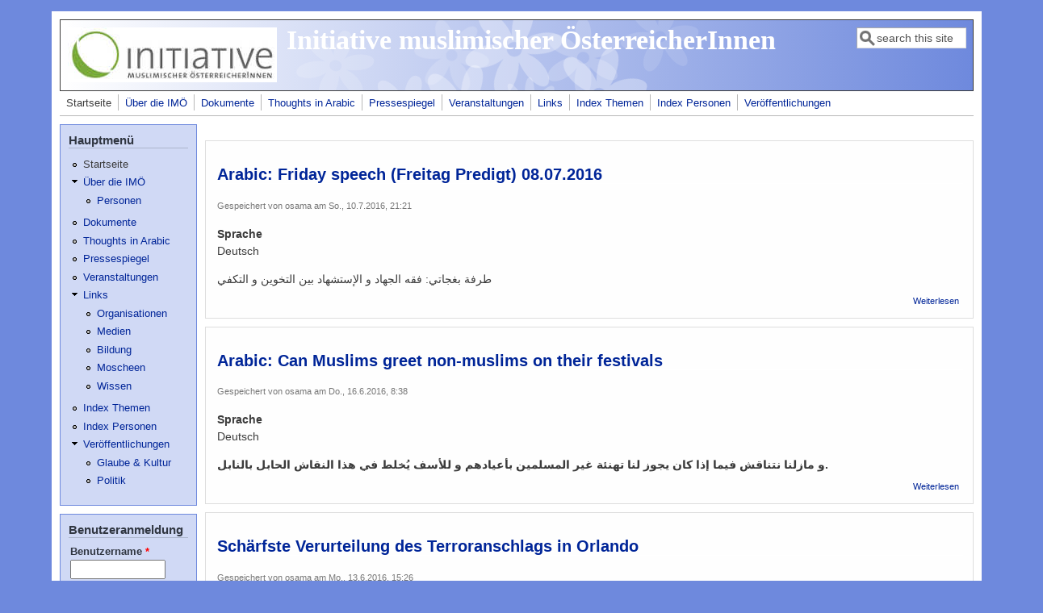

--- FILE ---
content_type: text/html; charset=utf-8
request_url: https://www.islaminitiative.at/node?page=6&option=com_content&task=view&id=134&Itemid=1
body_size: 6605
content:
<!DOCTYPE html>
<head>
  <meta http-equiv="Content-Type" content="text/html; charset=utf-8" />
<meta name="Generator" content="Drupal 7 (http://drupal.org)" />
<link rel="alternate" type="application/rss+xml" title="Initiative muslimischer ÖsterreicherInnen RSS" href="https://www.islaminitiative.at/rss.xml" />
<meta name="viewport" content="width=device-width, initial-scale=1" />
<link rel="shortcut icon" href="https://www.islaminitiative.at/misc/favicon.ico" type="image/vnd.microsoft.icon" />
  <title>Initiative muslimischer ÖsterreicherInnen</title>
  <link type="text/css" rel="stylesheet" href="https://www.islaminitiative.at/sites/default/files/css/css_xE-rWrJf-fncB6ztZfd2huxqgxu4WO-qwma6Xer30m4.css" media="all" />
<link type="text/css" rel="stylesheet" href="https://www.islaminitiative.at/sites/default/files/css/css_bgxjBqfO147XlqbOd6fZyRYgWYSHh0zHwCsUTCd6q7g.css" media="all" />
<link type="text/css" rel="stylesheet" href="https://www.islaminitiative.at/sites/default/files/css/css_jxAiojkpaxK7NVeJUUcn8wQR_CyKgFyX9ozbBH_mma0.css" media="all" />
<link type="text/css" rel="stylesheet" href="https://www.islaminitiative.at/sites/default/files/css/css_rapg8oCMlAUW2MxAsUNcSMXPIgFqM7de18kQozuU-Js.css" media="all" />
<link type="text/css" rel="stylesheet" href="https://www.islaminitiative.at/sites/default/files/css/css_fIBAOtQZzy0JIp1LN6R09Qd6ge10U1p1GMj9v86rb18.css" media="only screen" />

<!--[if IE 8]>
<link type="text/css" rel="stylesheet" href="https://www.islaminitiative.at/sites/all/themes/mayo/css/ie8.css?t90syo" media="all" />
<![endif]-->

<!--[if  IE 7]>
<link type="text/css" rel="stylesheet" href="https://www.islaminitiative.at/sites/all/themes/mayo/css/ie.css?t90syo" media="all" />
<![endif]-->

<!--[if IE 6]>
<link type="text/css" rel="stylesheet" href="https://www.islaminitiative.at/sites/all/themes/mayo/css/ie6.css?t90syo" media="all" />
<![endif]-->
<style type="text/css" media="all">
<!--/*--><![CDATA[/*><!--*/
body{font-size:87.5%;font-family:Verdana,Geneva,Arial,'Bitstream Vera Sans','DejaVu Sans',Meiryo,'Hiragino Kaku Gothic Pro','MS PGothic',Osaka,sans-serif;}
h1,h2,h3,h4,h5{font-family:Verdana,Geneva,Arial,'Bitstream Vera Sans','DejaVu Sans',Meiryo,'Hiragino Kaku Gothic Pro','MS PGothic',Osaka,sans-serif;}
.sidebar h2{font-size:1.2em;}
#content .node h2{font-size:1.4em;}

/*]]>*/-->
</style>
  <script type="text/javascript" src="https://www.islaminitiative.at/sites/default/files/js/js_YD9ro0PAqY25gGWrTki6TjRUG8TdokmmxjfqpNNfzVU.js"></script>
<script type="text/javascript" src="https://www.islaminitiative.at/sites/default/files/js/js_onbE0n0cQY6KTDQtHO_E27UBymFC-RuqypZZ6Zxez-o.js"></script>
<script type="text/javascript" src="https://www.islaminitiative.at/sites/default/files/js/js_vh9PbOwyrBtWc9JRzxEY_1Dq_34b5atj1QpmP7bV6QA.js"></script>
<script type="text/javascript" src="https://www.islaminitiative.at/sites/default/files/js/js_234Q1BfbK-aa-WAbMo-BWF6JBGR9bV5VZdNfduPYpPM.js"></script>
<script type="text/javascript">
<!--//--><![CDATA[//><!--
jQuery.extend(Drupal.settings, {"basePath":"\/","pathPrefix":"","setHasJsCookie":0,"ajaxPageState":{"theme":"mayo","theme_token":"tRuVwFmaJFC10YOme4_OKD6aibbyOU8ozRW_iPDy4f4","js":{"sites\/all\/themes\/mayo\/js\/mayo-columns.js":1,"misc\/jquery.js":1,"misc\/jquery-extend-3.4.0.js":1,"misc\/jquery-html-prefilter-3.5.0-backport.js":1,"misc\/jquery.once.js":1,"misc\/drupal.js":1,"misc\/form-single-submit.js":1,"sites\/all\/modules\/entityreference\/js\/entityreference.js":1,"sites\/all\/modules\/spamspan\/spamspan.js":1,"public:\/\/languages\/de_JjlRWwEvZh9ajyRWz8p0slNFPaAkkRdI5dV_3-v_MzI.js":1,"sites\/all\/modules\/captcha\/captcha.js":1,"sites\/all\/modules\/extlink\/js\/extlink.js":1},"css":{"modules\/system\/system.base.css":1,"modules\/system\/system.menus.css":1,"modules\/system\/system.messages.css":1,"modules\/system\/system.theme.css":1,"modules\/field\/theme\/field.css":1,"modules\/node\/node.css":1,"modules\/search\/search.css":1,"modules\/user\/user.css":1,"sites\/all\/modules\/extlink\/css\/extlink.css":1,"sites\/all\/modules\/views\/css\/views.css":1,"sites\/all\/modules\/ckeditor\/css\/ckeditor.css":1,"sites\/all\/modules\/ctools\/css\/ctools.css":1,"sites\/all\/modules\/date\/date_api\/date.css":1,"sites\/all\/themes\/mayo\/css\/style.css":1,"sites\/all\/themes\/mayo\/css\/colors.css":1,"public:\/\/mayo\/mayo_files\/mayo.responsive.layout.css":1,"sites\/all\/themes\/mayo\/css\/ie8.css":1,"sites\/all\/themes\/mayo\/css\/ie.css":1,"sites\/all\/themes\/mayo\/css\/ie6.css":1,"0":1,"1":1,"2":1,"3":1}},"urlIsAjaxTrusted":{"\/node?page=6\u0026option=com_content\u0026task=view\u0026id=134\u0026Itemid=1":true,"\/node?destination=node%3Fpage%3D6%26option%3Dcom_content%26task%3Dview%26id%3D134%26Itemid%3D1":true},"extlink":{"extTarget":0,"extClass":"ext","extLabel":"(link is external)","extImgClass":0,"extIconPlacement":0,"extSubdomains":1,"extExclude":"","extInclude":"","extCssExclude":"","extCssExplicit":"","extAlert":0,"extAlertText":"This link will take you to an external web site.","mailtoClass":"mailto","mailtoLabel":"(link sends e-mail)","extUseFontAwesome":false}});
//--><!]]>
</script>
</head>
<body class="html front not-logged-in one-sidebar sidebar-first page-node i18n-de rc-0" >
  <div id="skip-link">
    <a href="#main-content" class="element-invisible element-focusable">Direkt zum Inhalt</a>
  </div>
    

<div id="page-wrapper" style=" margin-top: 14px; margin-bottom: 14px;">
  <div id="page" style="padding: 10px;">

    <div id="header" style="border-width: 1px;">
    <div id="header-watermark" style="background-image: url(https://www.islaminitiative.at/sites/all/themes/mayo/images/pat-4.png);">
    <div class="section clearfix">

              <div id="logo">
        <a href="/" title="Startseite" rel="home">
          <img src="https://www.islaminitiative.at/sites/default/files/logo1_dieinitiative68.jpg" alt="Startseite" />
        </a>
        </div> <!-- /#logo -->
      
              <div id="name-and-slogan">
                                    <h1 id="site-name">
                <a href="/" title="Startseite" rel="home"><span>Initiative muslimischer ÖsterreicherInnen</span></a>
              </h1>
                      
                  </div> <!-- /#name-and-slogan -->
      
              <div id="header-searchbox">
      <form action="/node?page=6&amp;option=com_content&amp;task=view&amp;id=134&amp;Itemid=1" method="post" id="search-block-form" accept-charset="UTF-8"><div><div class="container-inline">
      <h2 class="element-invisible">Suchformular</h2>
    <div class="form-item form-type-textfield form-item-search-block-form">
  <label class="element-invisible" for="edit-search-block-form--2">Suche </label>
 <input onblur="if (this.value == &#039;&#039;) { this.value = &#039;search this site&#039;; }" onfocus="if (this.value == &#039;search this site&#039;) { this.value = &#039;&#039;; }" type="text" id="edit-search-block-form--2" name="search_block_form" value="search this site" size="12" maxlength="128" class="form-text" />
</div>
<div class="form-actions form-wrapper" id="edit-actions--2"></div><input type="hidden" name="form_build_id" value="form-0C--Do1Ak55qAH1hTHKAvQ_tqLPKka8-YTeQOKIvuM4" />
<input type="hidden" name="form_id" value="search_block_form" />
</div>
</div></form>        </div>
      
      
      <div class="clearfix cfie"></div>

      
    </div> <!-- /.section -->
    </div> <!-- /#header-watermark -->
    </div> <!-- /#header -->

          <div id="navigation"><div class="section">
        <ul id="main-menu" class="links inline clearfix"><li class="menu-238 first active"><a href="/" class="active">Startseite</a></li>
<li class="menu-1557"><a href="/uber-die-imo" title="Über die IMÖ">Über die IMÖ</a></li>
<li class="menu-1553"><a href="/dokumente" title="Dokumente">Dokumente</a></li>
<li class="menu-1554"><a href="/thoughts-in-arabic" title="Thoughts in Arabic">Thoughts in Arabic</a></li>
<li class="menu-953"><a href="/pressespiegel/index.html" title="">Pressespiegel</a></li>
<li class="menu-1546"><a href="/kalender/veranstaltungen/index.html" title="">Veranstaltungen</a></li>
<li class="menu-1522"><a href="/links/links" title="Links">Links</a></li>
<li class="menu-1543"><a href="/themen/index.html" title="">Index Themen</a></li>
<li class="menu-1559"><a href="/personen/index.html" title="">Index Personen</a></li>
<li class="menu-1550 last"><a href="/veroffentlichungen" title="Veröffentlichungen">Veröffentlichungen</a></li>
</ul>              </div></div> <!-- /.section, /#navigation -->
    
    <div class="clearfix cfie"></div>

    <!-- for nice_menus, superfish -->
        
    <!-- space between menus and contents -->
    <div class="spacer clearfix cfie"></div>


    <div id="main-wrapper">
    <div id="main" class="clearfix" style="">

      
      
      
      <div class="clearfix cfie"></div>


      <!-- main content -->
      <div id="content" class="column"><div class="section">

        
        
        <a id="main-content"></a>
                                <div class="tabs clearfix"></div>                          <div class="region region-content">
    <div id="block-system-main" class="block block-system clearfix">

    
  <div class="content">
    <div id="node-696" class="node node-article node-promoted node-teaser clearfix">

  
        <h2><a href="/thoughts-in-arabic/arabic-friday-speech-freitag-predigt-08072016.html">Arabic: Friday speech (Freitag Predigt) 08.07.2016</a></h2>
    
      <div class="submitted">
      Gespeichert von <span class="username">osama</span> am So., 10.7.2016, 21:21    </div>
  
  <div class="content">
    <div class="form-item form-type-item">
  <label>Sprache </label>
 Deutsch
</div>
<div class="field field-name-body field-type-text-with-summary field-label-hidden"><div class="field-items"><div class="field-item even"><p>طرفة بغجاتي: فقه الجهاد و الإستشهاد بين التخوين و التكفي</p>
</div></div></div>  </div>

  <ul class="links inline"><li class="node-readmore first last"><a href="/thoughts-in-arabic/arabic-friday-speech-freitag-predigt-08072016.html" rel="tag" title="Arabic: Friday speech (Freitag Predigt) 08.07.2016">Weiterlesen<span class="element-invisible"> über Arabic: Friday speech (Freitag Predigt) 08.07.2016</span></a></li>
</ul>
</div>

 <!-- added -->

<div id="node-695" class="node node-article node-promoted node-teaser clearfix">

  
        <h2><a href="/thoughts-in-arabic/arabic-can-muslims-greet-non-muslims-on-their-festivals.html">Arabic: Can Muslims greet non-muslims on their festivals</a></h2>
    
      <div class="submitted">
      Gespeichert von <span class="username">osama</span> am Do., 16.6.2016, 8:38    </div>
  
  <div class="content">
    <div class="form-item form-type-item">
  <label>Sprache </label>
 Deutsch
</div>
<div class="field field-name-body field-type-text-with-summary field-label-hidden"><div class="field-items"><div class="field-item even"><p><strong>و مازلنا نتناقش فيما إذا كان يجوز لنا تهنئة غير المسلمين بأعيادهم و للأسف يُخلط في هذا النقاش الحابل بالنابل.</strong></p>
</div></div></div>  </div>

  <ul class="links inline"><li class="node-readmore first last"><a href="/thoughts-in-arabic/arabic-can-muslims-greet-non-muslims-on-their-festivals.html" rel="tag" title="Arabic: Can Muslims greet non-muslims on their festivals">Weiterlesen<span class="element-invisible"> über Arabic: Can Muslims greet non-muslims on their festivals</span></a></li>
</ul>
</div>

 <!-- added -->

<div id="node-694" class="node node-article node-promoted node-teaser clearfix">

  
        <h2><a href="/veroeffentlichungen/schaerfste-verurteilung-des-terroranschlags-in-orlando.html">Schärfste Verurteilung des Terroranschlags in Orlando</a></h2>
    
      <div class="submitted">
      Gespeichert von <span class="username">osama</span> am Mo., 13.6.2016, 15:26    </div>
  
  <div class="content">
    <div class="form-item form-type-item">
  <label>Sprache </label>
 Deutsch
</div>
<div class="field field-name-body field-type-text-with-summary field-label-hidden"><div class="field-items"><div class="field-item even"><p>Die Islamische Glaubensgemeinschaft in Österreich verurteilt mit größter Entschiedenheit den grausamen Anschlag auf ein Homosexuellenlokal in Orlando, dem mehr als fünfzig Menschen zum Opfer fielen.</p>
</div></div></div>  </div>

  <ul class="links inline"><li class="node-readmore first last"><a href="/veroeffentlichungen/schaerfste-verurteilung-des-terroranschlags-in-orlando.html" rel="tag" title="Schärfste Verurteilung des Terroranschlags in Orlando">Weiterlesen<span class="element-invisible"> über Schärfste Verurteilung des Terroranschlags in Orlando</span></a></li>
</ul>
</div>

 <!-- added -->

<div id="node-693" class="node node-article node-promoted node-teaser clearfix">

  
        <h2><a href="/veroeffentlichungen/aufklaerungsvideo-muslime-und-hunde.html">Aufklärungsvideo: Muslime und Hunde</a></h2>
    
      <div class="submitted">
      Gespeichert von <span class="username">osama</span> am Di., 7.6.2016, 16:16    </div>
  
  <div class="content">
    <div class="form-item form-type-item">
  <label>Sprache </label>
 Deutsch
</div>
<div class="field field-name-body field-type-text-with-summary field-label-hidden"><div class="field-items"><div class="field-item even"><p>Muslime Europas und Hundephobie: Es ist kein weltbewegendes Thema, aber im Alltag durchaus wichtig. Sonst hätten mich nicht so viele Freunde und Bekannte darauf angesprochen und darum gebeten, speziell wegen der vielen neu angekommenen Musliminnen und Muslime darüber zu sprechen.</p>
</div></div></div>  </div>

  <ul class="links inline"><li class="node-readmore first last"><a href="/veroeffentlichungen/aufklaerungsvideo-muslime-und-hunde.html" rel="tag" title="Aufklärungsvideo: Muslime und Hunde">Weiterlesen<span class="element-invisible"> über Aufklärungsvideo: Muslime und Hunde</span></a></li>
</ul>
</div>

 <!-- added -->

<div id="node-692" class="node node-article node-promoted node-teaser clearfix">

  
        <h2><a href="/dokumente/buchbeitrag-tarafa-baghajati-integration-rassismen-und-weltwirtschaftskrise.html">Buchbeitrag Tarafa Baghajati: Integration, Rassismen und Weltwirtschaftskrise</a></h2>
    
      <div class="submitted">
      Gespeichert von <span class="username">osama</span> am Di., 7.6.2016, 13:04    </div>
  
  <div class="content">
    <div class="form-item form-type-item">
  <label>Sprache </label>
 Deutsch
</div>
<div class="field field-name-body field-type-text-with-summary field-label-hidden"><div class="field-items"><div class="field-item even"><p>Seit einigen Jahren gibt es kaum eine gesellschaftspolitische Diskussion in Österreich, wie auch in Europa, in der Islam und Muslime keine Rolle spielen.</p>
</div></div></div>  </div>

  <ul class="links inline"><li class="node-readmore first last"><a href="/dokumente/buchbeitrag-tarafa-baghajati-integration-rassismen-und-weltwirtschaftskrise.html" rel="tag" title="Buchbeitrag Tarafa Baghajati: Integration, Rassismen und Weltwirtschaftskrise">Weiterlesen<span class="element-invisible"> über Buchbeitrag Tarafa Baghajati: Integration, Rassismen und Weltwirtschaftskrise</span></a></li>
</ul>
</div>

 <!-- added -->

<div id="node-689" class="node node-article node-promoted node-teaser clearfix">

  
        <h2><a href="/veroeffentlichungen/videobotschaft-tarafa-baghajati-zur-praesidentschaftswahl-in-oesterreich.html">Videobotschaft Tarafa Baghajati zur Präsidentschaftswahl in Österreich:</a></h2>
    
      <div class="submitted">
      Gespeichert von <span class="username">osama</span> am Di., 17.5.2016, 18:12    </div>
  
  <div class="content">
    <div class="form-item form-type-item">
  <label>Sprache </label>
 Deutsch
</div>
<div class="field field-name-body field-type-text-with-summary field-label-hidden"><div class="field-items"><div class="field-item even"><p>Deutsch/Arabisch (je 5 Minuten)</p></div></div></div>  </div>

  <ul class="links inline"><li class="node-readmore first last"><a href="/veroeffentlichungen/videobotschaft-tarafa-baghajati-zur-praesidentschaftswahl-in-oesterreich.html" rel="tag" title="Videobotschaft Tarafa Baghajati zur Präsidentschaftswahl in Österreich:">Weiterlesen<span class="element-invisible"> über Videobotschaft Tarafa Baghajati zur Präsidentschaftswahl in Österreich:</span></a></li>
</ul>
</div>

 <!-- added -->

<div id="node-688" class="node node-article node-promoted node-teaser clearfix">

  
        <h2><a href="/thoughts-in-arabic/toechter-des-jihad-arabisch.html">Töchter des Jihad (Arabisch)</a></h2>
    
      <div class="submitted">
      Gespeichert von <span class="username">osama</span> am Fr., 13.5.2016, 21:32    </div>
  
  <div class="content">
    <div class="form-item form-type-item">
  <label>Sprache </label>
 Deutsch
</div>
<div class="field field-name-body field-type-text-with-summary field-label-hidden"><div class="field-items"><div class="field-item even"><p>
مسرحية في النمسا/ڤيينا عن بنات داعش</p></div></div></div>  </div>

  <ul class="links inline"><li class="node-readmore first last"><a href="/thoughts-in-arabic/toechter-des-jihad-arabisch.html" rel="tag" title="Töchter des Jihad (Arabisch)">Weiterlesen<span class="element-invisible"> über Töchter des Jihad (Arabisch)</span></a></li>
</ul>
</div>

 <!-- added -->

<div id="node-687" class="node node-kalender-veranstaltung node-promoted node-teaser clearfix">

  
        <h2><a href="/kalender/einladung-wie-eine-reise-in-fremde-laender.html">Einladung: Wie eine Reise in fremde Länder</a></h2>
    
      <div class="submitted">
      Gespeichert von <span class="username">osama</span> am Mi., 4.5.2016, 22:19    </div>
  
  <div class="content">
    <div class="field field-name-title-field field-type-text field-label-hidden"><div class="field-items"><div class="field-item even">Einladung: Wie eine Reise in fremde Länder</div></div></div><div class="field field-name-field-veranstaltungszeit field-type-date field-label-hidden"><div class="field-items"><div class="field-item even"><span  class="date-display-single">Mittwoch, 1 Juni, 2016 - 18:30</span></div></div></div>  </div>

  <ul class="links inline"><li class="node-readmore first last"><a href="/kalender/einladung-wie-eine-reise-in-fremde-laender.html" rel="tag" title="Einladung: Wie eine Reise in fremde Länder">Weiterlesen<span class="element-invisible"> über Einladung: Wie eine Reise in fremde Länder</span></a></li>
</ul>
</div>

 <!-- added -->

<div id="node-686" class="node node-article node-promoted node-teaser clearfix">

  
        <h2><a href="/thoughts-in-arabic/muslime-und-phobie-von-hunden-in-europa-arabisch.html">Muslime und Phobie von Hunden in Europa Arabisch</a></h2>
    
      <div class="submitted">
      Gespeichert von <span class="username">osama</span> am Di., 3.5.2016, 9:31    </div>
  
  <div class="content">
    <div class="form-item form-type-item">
  <label>Sprache </label>
 Deutsch
</div>
<div class="field field-name-body field-type-text-with-summary field-label-hidden"><div class="field-items"><div class="field-item even"><div>
<p><strong>المسلمون و فوبيا الكلاب في أوربا</strong></p></div></div></div></div>  </div>

  <ul class="links inline"><li class="node-readmore first last"><a href="/thoughts-in-arabic/muslime-und-phobie-von-hunden-in-europa-arabisch.html" rel="tag" title="Muslime und Phobie von Hunden in Europa Arabisch">Weiterlesen<span class="element-invisible"> über Muslime und Phobie von Hunden in Europa Arabisch</span></a></li>
</ul>
</div>

 <!-- added -->

<div id="node-685" class="node node-article node-promoted node-teaser clearfix">

  
        <h2><a href="/thoughts-in-arabic/o-shahba-gibt-es-eine-lektion-arabisch.html">O Shahba, Gibt es eine Lektion? Arabisch</a></h2>
    
      <div class="submitted">
      Gespeichert von <span class="username">osama</span> am Di., 3.5.2016, 9:26    </div>
  
  <div class="content">
    <div class="form-item form-type-item">
  <label>Sprache </label>
 Deutsch
</div>
<div class="field field-name-body field-type-text-with-summary field-label-hidden"><div class="field-items"><div class="field-item even"><p>
<strong>هل من درس يا شهباء؟</strong>&lt;&gt;</p></div></div></div>  </div>

  <ul class="links inline"><li class="node-readmore first last"><a href="/thoughts-in-arabic/o-shahba-gibt-es-eine-lektion-arabisch.html" rel="tag" title="O Shahba, Gibt es eine Lektion? Arabisch">Weiterlesen<span class="element-invisible"> über O Shahba, Gibt es eine Lektion? Arabisch</span></a></li>
</ul>
</div>

 <!-- added -->

<h2 class="element-invisible">Seiten</h2><div class="item-list"><ul class="pager"><li class="pager-first first"><a title="Zur ersten Seite" href="/node?option=com_content&amp;task=view&amp;id=134&amp;Itemid=1">« erste Seite</a></li>
<li class="pager-previous"><a title="Zur vorherigen Seite" href="/node?page=5&amp;option=com_content&amp;task=view&amp;id=134&amp;Itemid=1">‹ vorherige Seite</a></li>
<li class="pager-ellipsis">…</li>
<li class="pager-item"><a title="Gehe zu Seite 3" href="/node?page=2&amp;option=com_content&amp;task=view&amp;id=134&amp;Itemid=1">3</a></li>
<li class="pager-item"><a title="Gehe zu Seite 4" href="/node?page=3&amp;option=com_content&amp;task=view&amp;id=134&amp;Itemid=1">4</a></li>
<li class="pager-item"><a title="Gehe zu Seite 5" href="/node?page=4&amp;option=com_content&amp;task=view&amp;id=134&amp;Itemid=1">5</a></li>
<li class="pager-item"><a title="Gehe zu Seite 6" href="/node?page=5&amp;option=com_content&amp;task=view&amp;id=134&amp;Itemid=1">6</a></li>
<li class="pager-current">7</li>
<li class="pager-item"><a title="Gehe zu Seite 8" href="/node?page=7&amp;option=com_content&amp;task=view&amp;id=134&amp;Itemid=1">8</a></li>
<li class="pager-item"><a title="Gehe zu Seite 9" href="/node?page=8&amp;option=com_content&amp;task=view&amp;id=134&amp;Itemid=1">9</a></li>
<li class="pager-item"><a title="Gehe zu Seite 10" href="/node?page=9&amp;option=com_content&amp;task=view&amp;id=134&amp;Itemid=1">10</a></li>
<li class="pager-item"><a title="Gehe zu Seite 11" href="/node?page=10&amp;option=com_content&amp;task=view&amp;id=134&amp;Itemid=1">11</a></li>
<li class="pager-ellipsis">…</li>
<li class="pager-next"><a title="Zur nächsten Seite" href="/node?page=7&amp;option=com_content&amp;task=view&amp;id=134&amp;Itemid=1">nächste Seite ›</a></li>
<li class="pager-last last"><a title="Zur letzten Seite" href="/node?page=20&amp;option=com_content&amp;task=view&amp;id=134&amp;Itemid=1">letzte Seite »</a></li>
</ul></div>  </div>
</div>
  </div>
        <a href="/rss.xml" class="feed-icon" title="Initiative muslimischer ÖsterreicherInnen RSS abonnieren"><img src="https://www.islaminitiative.at/misc/feed.png" width="16" height="16" alt="Initiative muslimischer ÖsterreicherInnen RSS abonnieren" /></a>
      </div></div> <!-- /.section, /#content -->

      <!-- sidebar (first) -->
              <div id="sidebar-first" class="column sidebar"><div class="section">
            <div class="region region-sidebar-first">
    <div id="block-system-main-menu" class="block block-system block-menu clearfix">

    <h2>Hauptmenü</h2>
  
  <div class="content">
    <ul class="menu"><li class="first leaf"><a href="/" class="active">Startseite</a></li>
<li class="expanded"><a href="/uber-die-imo" title="Über die IMÖ">Über die IMÖ</a><ul class="menu"><li class="first last leaf"><a href="/ueber-die-imoe/personen" title="Personen">Personen</a></li>
</ul></li>
<li class="leaf"><a href="/dokumente" title="Dokumente">Dokumente</a></li>
<li class="leaf"><a href="/thoughts-in-arabic" title="Thoughts in Arabic">Thoughts in Arabic</a></li>
<li class="leaf"><a href="/pressespiegel/index.html" title="">Pressespiegel</a></li>
<li class="leaf"><a href="/kalender/veranstaltungen/index.html" title="">Veranstaltungen</a></li>
<li class="expanded"><a href="/links/links" title="Links">Links</a><ul class="menu"><li class="first leaf"><a href="/links/organisationen" title="Organisationen">Organisationen</a></li>
<li class="leaf"><a href="/links/medien" title="Medien">Medien</a></li>
<li class="leaf"><a href="/links/bildung" title="Bildung">Bildung</a></li>
<li class="leaf"><a href="/links/moscheen" title="Moscheen">Moscheen</a></li>
<li class="last leaf"><a href="/links/wissen" title="Wissen">Wissen</a></li>
</ul></li>
<li class="leaf"><a href="/themen/index.html" title="">Index Themen</a></li>
<li class="leaf"><a href="/personen/index.html" title="">Index Personen</a></li>
<li class="last expanded"><a href="/veroffentlichungen" title="Veröffentlichungen">Veröffentlichungen</a><ul class="menu"><li class="first leaf"><a href="/glaube-kultur" title="Glaube &amp; Kultur">Glaube &amp; Kultur</a></li>
<li class="last leaf"><a href="/politik" title="Politik">Politik</a></li>
</ul></li>
</ul>  </div>
</div>
<div id="block-user-login" class="block block-user clearfix">

    <h2>Benutzeranmeldung</h2>
  
  <div class="content">
    <form action="/node?destination=node%3Fpage%3D6%26option%3Dcom_content%26task%3Dview%26id%3D134%26Itemid%3D1" method="post" id="user-login-form" accept-charset="UTF-8"><div><div class="form-item form-type-textfield form-item-name">
  <label for="edit-name">Benutzername <span class="form-required" title="Diese Feld ist erforderlich.">*</span></label>
 <input type="text" id="edit-name" name="name" value="" size="15" maxlength="60" class="form-text required" />
</div>
<div class="form-item form-type-password form-item-pass">
  <label for="edit-pass">Passwort <span class="form-required" title="Diese Feld ist erforderlich.">*</span></label>
 <input type="password" id="edit-pass" name="pass" size="15" maxlength="128" class="form-text required" />
</div>
<div class="item-list"><ul><li class="first last"><a href="/user/password" title="Ein neues Passwort per E-Mail anfordern.">Neues Passwort anfordern</a></li>
</ul></div><input type="hidden" name="form_build_id" value="form-5NzF8uy3t7DAzgJfERqN44lhfiXtBqkxMNmLCKEzPJ8" />
<input type="hidden" name="form_id" value="user_login_block" />
<input type="hidden" name="captcha_sid" value="25681991" />
<input type="hidden" name="captcha_token" value="e1b109352333264721f4541039589ff5" />
<div class="form-actions form-wrapper" id="edit-actions"><input type="submit" id="edit-submit" name="op" value="Anmelden" class="form-submit" /></div></div></form>  </div>
</div>
  </div>
        </div></div> <!-- /.section, /#sidebar-first -->
      
      <!-- sidebar (second) -->
            

      <div class="clearfix cfie"></div>

            <div id="bottom-wrapper">
        <div id="bottom-columns" class="clearfix">
        <div class="column-blocks clearfix"><div class="column-block-wrapper" style="width: 50%;"><div class="column-block" style="margin-left: 0px;margin-right: 5px;">  <div class="region region-bottom-column-second">
    <div id="block-menu-menu-fussmen-2" class="block block-menu clearfix">

    
  <div class="content">
    <ul class="menu"><li class="first last leaf"><a href="/node/699" title="Datenschutzerklärung nach EU Datenschutzgrundverordnung">Datenschutz</a></li>
</ul>  </div>
</div>
  </div>
</div></div> <!--/.column-block --><!--/.column-block-wrapper--><div class="column-block-wrapper" style="width: 50%;"><div class="column-block" style="margin-left: 5px;margin-right: 0px;">  <div class="region region-bottom-column-third">
    <div id="block-menu-menu-fussmen-3" class="block block-menu clearfix">

    
  <div class="content">
    <ul class="menu"><li class="first last leaf"><a href="/ueber-die-imoe/impressum.html" title="Impressum">Impressum</a></li>
</ul>  </div>
</div>
  </div>
</div></div> <!--/.column-block --><!--/.column-block-wrapper--></div> <!--/.column-blocks--><div class="spacer clearfix cfie"></div>        </div> <!--/#bottom-columns -->
      </div> <!-- /#bottom-wrapper -->
      
      <div class="clearfix cfie"></div>


      
    </div> <!-- /#main -->
    </div> <!-- /#main-wrapper -->

    <!-- space between contents and footer -->
    <div id="spacer" class="clearfix cfie"></div>

    <div id="footer-wrapper">
      
      
    </div> <!-- /#footer-wrapper -->
  </div> <!-- /#page -->
</div> <!-- /#page-wrapper -->
  <script type="text/javascript" src="https://www.islaminitiative.at/sites/default/files/js/js_ZVI5DWdS21F47v-9soKE04JX0IRYAocmVipnVntoBiU.js"></script>
</body>
</html>
